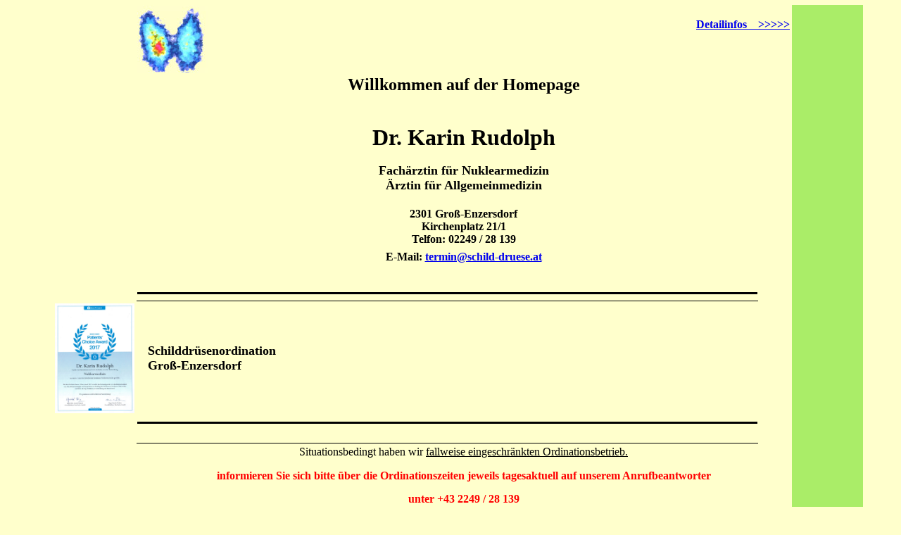

--- FILE ---
content_type: text/html
request_url: http://schild-druese.at/
body_size: 1630
content:
<html>

<head>
<meta http-equiv="Content-Language" content="de">
<meta http-equiv="Content-Type" content="text/html; charset=windows-1252">
<meta name="keywords" content="Schilddrüsenerkrankungen Groß-Enzersdorf, Hashimoto Thyreoiditis Groß-Enzersdorf" />
<meta name="description" content="Schilddrüsenerkrankung, Hashimoto Thyreoiditis - Dr. Karin Rudolph in Groß-Enzersdorf - vereinbaren Sie gleich einen Termin!
" />
<title> Facharzt für Nuklearmedizin Dr. Karin Rudolph, Schilddrüsenpraxis, Schilddrüsenerkrankung, Schilddrüse, Hashimoto Thyreoiditis</title>
<style>
<!--
h1
	{margin-bottom:.0001pt;
	page-break-after:avoid;
	font-size:14.0pt;
	font-family:Verdana;
	margin-left:0cm; margin-right:0cm; margin-top:0cm}
h2
	{margin-bottom:.0001pt;
	text-align:center;
	page-break-after:avoid;
	font-size:16.0pt;
	font-family:Verdana;
	font-weight:normal; margin-left:0cm; margin-right:0cm; margin-top:0cm}
-->
</style>
<base target="_top">
</head>

<body topmargin="5" leftmargin="0" rightmargin="0" bottommargin="0" bgcolor="#FFFFCC">

<table border="0" width="100%" id="table1" height="100%" style="border-bottom-width: 0px">
	<tr>
		<td width="134">
		&nbsp;</td>
		<td width="642" colspan="2" valign="top" align="right">
		<a href="ordination/default.htm">
		<img border="0" src="fotos/w_logo_ordination_g.jpg" width="100" height="95" align="left"></a><b><span style="font-family: Verdana">&nbsp;&nbsp;&nbsp;&nbsp;&nbsp;&nbsp;&nbsp;&nbsp;&nbsp;&nbsp;&nbsp;&nbsp;&nbsp;&nbsp;&nbsp;&nbsp;&nbsp;&nbsp;&nbsp;&nbsp;&nbsp;&nbsp;&nbsp;&nbsp;&nbsp;&nbsp;&nbsp;&nbsp;&nbsp;&nbsp;&nbsp;&nbsp;&nbsp;
		<br>
		<a target="_top" href="ordination/default.htm">Detailinfos&nbsp;&nbsp;&nbsp; 
		&gt;&gt;&gt;&gt;&gt;</a></span></b></td>
		<td rowspan="10" bgcolor="#AAED68" width="70">&nbsp;</td>
		<td width="33">&nbsp;</td>
	</tr>
	<tr>
		<td width="134">&nbsp;</td>
		<td width="642" colspan="2">
		<p align="center"><b><span style="font-family: Verdana"><font size="5">
		Willkommen auf der Homepage<br>
&nbsp;</font></span></b><h1 align="center" style="text-align: center">
		<span style="font-family: Pageant"><font size="6" face="Arial Black">Dr. Karin Rudolph</font></span><font size="3"><br>
		<br>
		</font><font size="4">Fachärztin für Nuklearmedizin<br>
		Ärztin für Allgemeinmedizin</font><span style="font-family: Verdana"><font size="4"><br>
		<br>
		</font><font size="3">2301 
		Groß-Enzersdorf<br>
		Kirchenplatz 21/1</font></span></h1>
		<h1 align="center" style="text-align: center">
		<font size="3">Telfon: </font><span style="font-family: Verdana">
		<font size="3">02249 / 28 139</font></span></h1>
		<h1 align="center" style="text-align: center">
		<span style="font-family: Verdana">
		<font size="3">E-Mail: <font color="#0000FF"><a href="mailto:termin@schild-druese.at">
		termin@schild-druese.at</a></font></font></span><b><span style="font-family: Verdana"><font size="5"><br>
&nbsp;</font></span></b></h1></td>
		<td width="33">&nbsp;</td>
	</tr>
	<tr>
		<td width="134">&nbsp;</td>
		<td width="628" style="border-bottom-style: solid; border-bottom-width: 1px" valign="bottom">
		<hr color="#000000" align="left" size="3" noshade></td>
		<td width="30">&nbsp;</td>
		<td width="33">&nbsp;</td>
	</tr>
	<tr>
		<td width="134"><font size="4">
		<a href="https://www.docfinder.at/arzt/nuklearmedizin/2301-gross-enzersdorf/dr-karin-rudolph-27304_1" target="_blank">
		<img border="0" src="fotos/docfinder-Bewertung-2017.jpg" width="113" height="156" align="right"></a></font></td>
		<td width="642" colspan="2">
		<h1 align="left"><font size="4"><br>
		&nbsp;&nbsp;
		Schilddrüsenordination&nbsp;&nbsp;&nbsp; <br>
		&nbsp;&nbsp; Groß-Enzersdorf<br>
&nbsp;</font></h1></td>
		<td width="33">&nbsp;</td>
	</tr>
	<tr>
		<td width="134">&nbsp;</td>
		<td width="628" style="border-bottom-style: solid; border-bottom-width: 1px">
		<hr color="#000000" align="left" size="3" noshade>&nbsp;</td>
		<td width="30">&nbsp;</td>
		<td width="33">&nbsp;</td>
	</tr>
	<tr>
		<td width="134" height="150">&nbsp;</td>
		<td width="642" colspan="2" height="150">
		<p class="MsoNormal" align="center">
		<font face="Verdana"><span lang="DE-AT" style="line-height: 107%">
		Situationsbedingt haben wir <u>fallweise 
		eingeschränkten Ordinationsbetrieb.<br>
		<br>
		</u></span></font><font face="Verdana" color="#FF0000"><b>
		<span lang="DE-AT" style="line-height: 107%">informieren Sie sich bitte über die Ordinationszeiten jeweils tagesaktuell auf unserem 
		Anrufbeantworter</span></b></font></p>
		<p class="MsoNormal" align="center" style="text-align:center">
		<font face="Verdana" color="#FF0000"><b>
		<span lang="DE-AT" style="line-height: 107%">unter +43 2249 / 28 
		139</span></b></font></p>
		<p class="MsoNormal" align="center" style="text-align:center">
		<font face="Verdana"><span lang="DE-AT" style="line-height: 107%">Montag 
		und Dienstag 8 bis 15 Uhr</span></font></p>
		<p class="MsoNormal" align="center" style="text-align:center">
		<font face="Verdana"><span lang="DE-AT" style="line-height: 107%">
		Mittwoch 14 bis 18 Uhr</span></font></p>
		<p class="MsoNormal" align="center" style="text-align:center">
		<font face="Verdana"><span lang="DE-AT" style="line-height: 107%">
		Donnerstag geschlossen</span></font></p>
		<p class="MsoNormal" align="center" style="text-align:center">
		<font face="Verdana"><span lang="DE-AT" style="line-height: 107%">
		Freitag Journaldienst 9 bis 12 Uhr</span></font></p>
		<p class="MsoNormal" align="center" style="margin-left:-14.2pt;text-align:center;
text-indent:14.2pt"><font face="Verdana">
		<span lang="DE-AT" style="line-height: 107%">allfällige Änderungen 
		werden am Anrufbeantworter angegeben</span></font></p>
		<p>&nbsp;</td>
		<td width="33" height="150">&nbsp;</td>
	</tr>
	<tr>
		<td width="134">&nbsp;</td>
		<td width="628" style="border-bottom-style: solid; border-bottom-width: 1px">
		<hr color="#000000" align="left" size="3" noshade>&nbsp;</td>
		<td width="30">&nbsp;</td>
		<td width="33">&nbsp;</td>
	</tr>
	<tr>
		<td width="134">&nbsp;</td>
		<td width="642" colspan="2">&nbsp;</td>
		<td width="33">&nbsp;</td>
	</tr>
	<tr>
		<td width="134">&nbsp;</td>
		<td width="628">
		<p align="right"><b>
		<span style="font-family: Verdana">
		<a target="_top" href="ordination/default.htm">Detailinfos&nbsp;&nbsp;&nbsp; 
		&gt;&gt;&gt;&gt;&gt;</a></span></b></td>
		<td width="30">&nbsp;</td>
		<td width="33">&nbsp;</td>
	</tr>
	<tr>
		<td width="134">&nbsp;</td>
		<td width="642" colspan="2">&nbsp;</td>
		<td width="33">&nbsp;</td>
	</tr>
</table>

</body>

</html>
